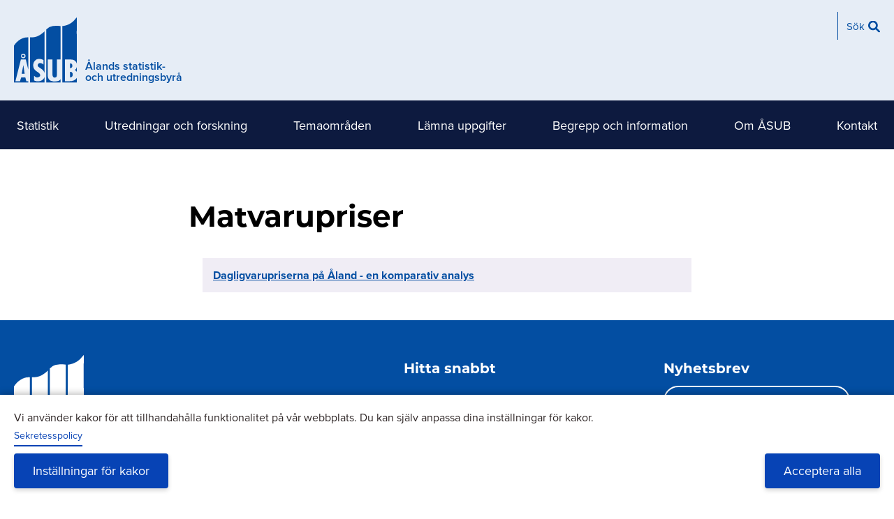

--- FILE ---
content_type: text/html; charset=UTF-8
request_url: https://www.asub.ax/sv/o-taggar/matvarupriser
body_size: 81482
content:
<!DOCTYPE html>
<html lang="sv" dir="ltr" prefix="og: https://ogp.me/ns#">
  <head>
    <meta charset="utf-8" />
<noscript><style>form.antibot * :not(.antibot-message) { display: none !important; }</style>
</noscript><script type="text/plain" id="cookies_matomo" data-cookieconsent="matomo">var _paq = _paq || [];(function(){var u=(("https:" == document.location.protocol) ? "https://matomo.vibb.ax/" : "https://matomo.vibb.ax/");_paq.push(["setSiteId", "63"]);_paq.push(["setTrackerUrl", u+"matomo.php"]);_paq.push(["setDoNotTrack", 1]);if (!window.matomo_search_results_active) {_paq.push(["trackPageView"]);}_paq.push(["setIgnoreClasses", ["no-tracking","colorbox"]]);_paq.push(["enableLinkTracking"]);var d=document,g=d.createElement("script"),s=d.getElementsByTagName("script")[0];g.type="text/javascript";g.defer=true;g.async=true;g.src=u+"matomo.js";s.parentNode.insertBefore(g,s);})();</script>
<link rel="canonical" href="https://www.asub.ax/sv/o-taggar/matvarupriser" />
<meta property="og:site_name" content="Ålands statistik- och utredningsbyrå" />
<meta property="og:url" content="https://www.asub.ax/sv/o-taggar/matvarupriser" />
<meta property="og:title" content="Matvarupriser" />
<meta property="og:description" content="" />
<meta name="Generator" content="Drupal 9 (https://www.drupal.org)" />
<meta name="MobileOptimized" content="width" />
<meta name="HandheldFriendly" content="true" />
<meta name="viewport" content="width=device-width, initial-scale=1.0" />
<link rel="icon" href="/themes/custom/strax_classy/favicon.ico" type="image/vnd.microsoft.icon" />
<link rel="alternate" hreflang="sv" href="https://www.asub.ax/sv/o-taggar/matvarupriser" />

    <title>Matvarupriser | Ålands statistik- och utredningsbyrå</title>
    <link rel="stylesheet" media="all" href="/core/themes/stable/css/system/components/ajax-progress.module.css?t44erq" />
<link rel="stylesheet" media="all" href="/core/themes/stable/css/system/components/align.module.css?t44erq" />
<link rel="stylesheet" media="all" href="/core/themes/stable/css/system/components/autocomplete-loading.module.css?t44erq" />
<link rel="stylesheet" media="all" href="/core/themes/stable/css/system/components/fieldgroup.module.css?t44erq" />
<link rel="stylesheet" media="all" href="/core/themes/stable/css/system/components/container-inline.module.css?t44erq" />
<link rel="stylesheet" media="all" href="/core/themes/stable/css/system/components/clearfix.module.css?t44erq" />
<link rel="stylesheet" media="all" href="/core/themes/stable/css/system/components/details.module.css?t44erq" />
<link rel="stylesheet" media="all" href="/core/themes/stable/css/system/components/hidden.module.css?t44erq" />
<link rel="stylesheet" media="all" href="/core/themes/stable/css/system/components/item-list.module.css?t44erq" />
<link rel="stylesheet" media="all" href="/core/themes/stable/css/system/components/js.module.css?t44erq" />
<link rel="stylesheet" media="all" href="/core/themes/stable/css/system/components/nowrap.module.css?t44erq" />
<link rel="stylesheet" media="all" href="/core/themes/stable/css/system/components/position-container.module.css?t44erq" />
<link rel="stylesheet" media="all" href="/core/themes/stable/css/system/components/progress.module.css?t44erq" />
<link rel="stylesheet" media="all" href="/core/themes/stable/css/system/components/reset-appearance.module.css?t44erq" />
<link rel="stylesheet" media="all" href="/core/themes/stable/css/system/components/resize.module.css?t44erq" />
<link rel="stylesheet" media="all" href="/core/themes/stable/css/system/components/sticky-header.module.css?t44erq" />
<link rel="stylesheet" media="all" href="/core/themes/stable/css/system/components/system-status-counter.css?t44erq" />
<link rel="stylesheet" media="all" href="/core/themes/stable/css/system/components/system-status-report-counters.css?t44erq" />
<link rel="stylesheet" media="all" href="/core/themes/stable/css/system/components/system-status-report-general-info.css?t44erq" />
<link rel="stylesheet" media="all" href="/core/themes/stable/css/system/components/tabledrag.module.css?t44erq" />
<link rel="stylesheet" media="all" href="/core/themes/stable/css/system/components/tablesort.module.css?t44erq" />
<link rel="stylesheet" media="all" href="/core/themes/stable/css/system/components/tree-child.module.css?t44erq" />
<link rel="stylesheet" media="all" href="/libraries/cookiesjsr/dist/cookiesjsr.min.css?t44erq" />
<link rel="stylesheet" media="all" href="/libraries/wai-aria-patterns-and-widgets/dist/accordion/css/accordion.min.css?t44erq" />
<link rel="stylesheet" media="all" href="/modules/contrib/ckeditor_accordion/css/ckeditor-accessible-accordion.css?t44erq" />
<link rel="stylesheet" media="all" href="/modules/contrib/better_exposed_filters/css/better_exposed_filters.css?t44erq" />
<link rel="stylesheet" media="all" href="/core/themes/stable/css/core/assets/vendor/normalize-css/normalize.css?t44erq" />
<link rel="stylesheet" media="all" href="/core/themes/stable/css/core/normalize-fixes.css?t44erq" />
<link rel="stylesheet" media="all" href="/core/themes/classy/css/components/action-links.css?t44erq" />
<link rel="stylesheet" media="all" href="/core/themes/classy/css/components/breadcrumb.css?t44erq" />
<link rel="stylesheet" media="all" href="/core/themes/classy/css/components/button.css?t44erq" />
<link rel="stylesheet" media="all" href="/core/themes/classy/css/components/collapse-processed.css?t44erq" />
<link rel="stylesheet" media="all" href="/core/themes/classy/css/components/container-inline.css?t44erq" />
<link rel="stylesheet" media="all" href="/core/themes/classy/css/components/details.css?t44erq" />
<link rel="stylesheet" media="all" href="/core/themes/classy/css/components/exposed-filters.css?t44erq" />
<link rel="stylesheet" media="all" href="/core/themes/classy/css/components/field.css?t44erq" />
<link rel="stylesheet" media="all" href="/core/themes/classy/css/components/form.css?t44erq" />
<link rel="stylesheet" media="all" href="/core/themes/classy/css/components/icons.css?t44erq" />
<link rel="stylesheet" media="all" href="/core/themes/classy/css/components/inline-form.css?t44erq" />
<link rel="stylesheet" media="all" href="/core/themes/classy/css/components/item-list.css?t44erq" />
<link rel="stylesheet" media="all" href="/core/themes/classy/css/components/link.css?t44erq" />
<link rel="stylesheet" media="all" href="/core/themes/classy/css/components/links.css?t44erq" />
<link rel="stylesheet" media="all" href="/core/themes/classy/css/components/menu.css?t44erq" />
<link rel="stylesheet" media="all" href="/core/themes/classy/css/components/more-link.css?t44erq" />
<link rel="stylesheet" media="all" href="/core/themes/classy/css/components/pager.css?t44erq" />
<link rel="stylesheet" media="all" href="/core/themes/classy/css/components/tabledrag.css?t44erq" />
<link rel="stylesheet" media="all" href="/core/themes/classy/css/components/tableselect.css?t44erq" />
<link rel="stylesheet" media="all" href="/core/themes/classy/css/components/tablesort.css?t44erq" />
<link rel="stylesheet" media="all" href="/core/themes/classy/css/components/tabs.css?t44erq" />
<link rel="stylesheet" media="all" href="/core/themes/classy/css/components/textarea.css?t44erq" />
<link rel="stylesheet" media="all" href="/core/themes/classy/css/components/ui-dialog.css?t44erq" />
<link rel="stylesheet" media="all" href="/core/themes/classy/css/components/messages.css?t44erq" />
<link rel="stylesheet" media="all" href="https://netdna.bootstrapcdn.com/font-awesome/4.0.3/css/font-awesome.css" />
<link rel="stylesheet" media="all" href="/themes/custom/strax_classy/assets/css/strax_classy.style.css?t44erq" />

    
    <link href="/libraries/hamburgers/dist/hamburgers.css" rel="stylesheet">
  </head>
  <body class="user-logged-out path-taxonomy lang-sv term-id-270">
        <a href="#main-content" class="visually-hidden focusable skip-link">
      Hoppa till huvudinnehåll
    </a>
    
      <div class="dialog-off-canvas-main-canvas" data-off-canvas-main-canvas>
    <div class="layout-container">

        <div class="tabs-wrapper region-wrapper"></div>
  
        <div class="search-wrapper region-wrapper" role="search">  <div class="region region-search">
    <div class="views-exposed-form bef-exposed-form block block-views block-views-exposed-filter-blocksearch-search-page" data-bef-auto-submit-full-form="" data-bef-auto-submit="" data-bef-auto-submit-delay="500" data-drupal-selector="views-exposed-form-search-search-page" id="block-search-global-form">
  
    
      <div class="block__content">
      <form action="/sv/search" method="get" id="views-exposed-form-search-search-page" accept-charset="UTF-8">
  <div class="form--inline clearfix">
  <div class="js-form-item form-item js-form-type-textfield form-type-textfield js-form-item-search form-item-search">
      <label for="edit-search">Sökord</label>
        <input placeholder="Skriv ett sökord. Ex: Konsumentprisindex" data-bef-auto-submit-exclude="" data-drupal-selector="edit-search" type="text" id="edit-search" name="search" value="" size="30" maxlength="128" class="form-text" />

        </div>
<div class="js-form-item form-item js-form-type-select form-type-select js-form-item-sort-bef-combine form-item-sort-bef-combine">
      <label for="edit-sort-bef-combine">Sortera enligt</label>
        <select data-drupal-selector="edit-sort-bef-combine" id="edit-sort-bef-combine" name="sort_bef_combine" class="form-select"><option value="created_DESC">Datum fallande</option><option value="relevance_DESC">Relevans fallande</option></select>
        </div>
<div data-drupal-selector="edit-actions" class="form-actions js-form-wrapper form-wrapper" id="edit-actions"><input data-bef-auto-submit-click="" data-drupal-selector="edit-submit-search" type="submit" id="edit-submit-search" value="Sök" class="button js-form-submit form-submit" />
</div>

</div>

</form>

    </div>
  </div>

  </div>
</div>
  
  <div class="layout-header">

        
              <header class="header-wrapper region-wrapper" role="banner">  <div class="region region-header">
    <div id="block-strax-classy-branding" class="block block-system block-system-branding-block">
  
    
        <a href="/sv" rel="home" class="site-front-link">
      <img src="/themes/custom/strax_classy/logo.svg" alt="Hem" class="site-logo" />
      <p class="site-name">Ålands statistik- och utredningsbyrå</p>
    </a>
  </div>
<div class="language-switcher-language-url block block-language block-language-blocklanguage-interface" id="block-lang-select" role="navigation">
  
    
      <div class="block__content">
      
    </div>
  </div>
<nav role="navigation" aria-labelledby="block-functionsmenu-menu" id="block-functionsmenu" class="block block-menu block-config-provider--menu-block block-plugin-id--">
  <div class="block__inner block-menu__inner">

    
    <h2 class="visually-hidden block__title block-menu__title" id="block-functionsmenu-menu"><span>Funktionsmeny</span></h2>
    <div class="block__content block-menu__content">
    <ul class="menu odd menu-level-1 menu-name--functionsmenu">      
                          
      
            <li class="menu-icon menu-icon-7 menu__item menu__item-title--sök" id="menu-name--functionsmenu__sk">

        <span class="menu__link--wrapper">
          <a href="" class="menu-icon menu-icon-7 menu__link">Sök</a>
        </span>

        
      </li></ul>
  

</div></div>
</nav>
<div id="block-menubutton" class="block block-block-content block-block-content767eb846-0ec7-4279-b72f-b63c11382545">
  
    
      <div class="block__content">
      
            <div class="clearfix text-formatted field field--name-body field--type-text-with-summary field--label-hidden field__item"><button aria-label="Knapp för huvudmeny" class="hamburger hamburger--elastic" type="button">
  <span class="hamburger-box">
    <span class="hamburger-inner"></span>
  </span>
</button></div>
      
    </div>
  </div>

  </div>
</header>
    
              <div class="navbar-wrapper region-wrapper" role="navigation">  <div class="region region-navbar">
    <nav role="navigation" aria-labelledby="block-main-menu-top-level-menu" id="block-main-menu-top-level" class="block block-menu block-config-provider--menu-block block-plugin-id--">
  <div class="block__inner block-menu__inner">

    
    <h2 class="visually-hidden block__title block-menu__title" id="block-main-menu-top-level-menu"><span>Huvudmeny (nivå 1)</span></h2>
    <div class="block__content block-menu__content">
    <ul class="menu odd menu-level-1 menu-name--main">      
                          
      
            <li class="menu-icon menu-icon-586 menu__item menu__item-title--statistik" id="menu-name--main__statistik">

        <span class="menu__link--wrapper">
          <a href="/sv/statistik" class="menu-icon menu-icon-586 menu__link" data-drupal-link-system-path="node/4451">Statistik</a>
        </span>

        
      </li>      
                          
      
            <li class="menu-icon menu-icon-372 menu__item menu__item-title--utredningar-och-forskning" id="menu-name--main__utredningar-och-forskning">

        <span class="menu__link--wrapper">
          <a href="/sv/utredningar-och-forskning" class="menu-icon menu-icon-372 menu__link" data-drupal-link-system-path="node/3">Utredningar och forskning</a>
        </span>

        
      </li>      
                          
      
            <li class="menu-icon menu-icon-637 menu__item menu__item--collapsed menu__item-title--temaområden" id="menu-name--main__temaomrden">

        <span class="menu__link--wrapper">
          <a href="/sv/temaomraden" class="menu-icon menu-icon-637 menu__link" data-drupal-link-system-path="node/3010">Temaområden</a>
        </span>

        
      </li>      
                          
      
            <li class="menu-icon menu-icon-374 menu__item menu__item--collapsed menu__item-title--lämna-uppgifter" id="menu-name--main__lmna-uppgifter">

        <span class="menu__link--wrapper">
          <a href="/sv/lamna-uppgifter" class="menu-icon menu-icon-374 menu__link" data-drupal-link-system-path="node/5">Lämna uppgifter</a>
        </span>

        
      </li>      
                          
      
            <li class="menu-icon menu-icon-3761 menu__item menu__item--collapsed menu__item-title--begrepp-och-information" id="menu-name--main__begrepp-och-information">

        <span class="menu__link--wrapper">
          <a href="/sv/begrepp-och-information" class="menu-icon menu-icon-3761 menu__link" data-drupal-link-system-path="node/20171">Begrepp och information</a>
        </span>

        
      </li>      
                          
      
            <li class="menu-icon menu-icon-375 menu__item menu__item--collapsed menu__item-title--om-åsub" id="menu-name--main__om-sub">

        <span class="menu__link--wrapper">
          <a href="/sv/om-asub" class="menu-icon menu-icon-375 menu__link" data-drupal-link-system-path="node/6">Om ÅSUB</a>
        </span>

        
      </li>      
                          
      
            <li class="menu-icon menu-icon-3688 menu__item menu__item--collapsed menu__item-title--kontakt" id="menu-name--main__kontakt">

        <span class="menu__link--wrapper">
          <a href="/sv/kontakt" class="menu-icon menu-icon-3688 menu__link" data-drupal-link-system-path="node/7">Kontakt</a>
        </span>

        
      </li></ul>
  

</div></div>
</nav>
<nav role="navigation" aria-labelledby="block-shortcut-menu-mobile-menu" id="block-shortcut-menu-mobile" class="block block-menu block-config-provider--menu-block block-plugin-id--">
  <div class="block__inner block-menu__inner">

    
    <h2 class="visually-hidden block__title block-menu__title" id="block-shortcut-menu-mobile-menu"><span>Genvägar (mobile)</span></h2>
    <div class="block__content block-menu__content">
    <ul class="menu odd menu-level-1 menu-name--shortcutmenu">      
                          
      
            <li class="menu-icon menu-icon-15 menu__item menu__item-title--databaser" id="menu-name--shortcutmenu__databaser">

        <span class="menu__link--wrapper">
                    
          <a href="/sv/databaser" class="menu-icon menu-icon-15 menu__link" data-drupal-link-system-path="node/37"><span class="menu__link--inner">Databaser</span></a>
        </span>

        
      </li>      
                          
      
            <li class="menu-icon menu-icon-16 menu__item menu__item-title--vanliga-frågor-om-åland" id="menu-name--shortcutmenu__vanliga-frgor-om-land">

        <span class="menu__link--wrapper">
                    
          <a href="/sv/vanliga-fragor-om-aland" class="menu-icon menu-icon-16 menu__link" data-drupal-link-system-path="node/16563"><span class="menu__link--inner">Vanliga frågor om Åland</span></a>
        </span>

        
      </li>      
                          
      
            <li class="menu-icon menu-icon-17 menu__item menu__item-title--hitta-fakta-a-ö" id="menu-name--shortcutmenu__hitta-fakta-a-">

        <span class="menu__link--wrapper">
                    
          <a href="/sv/innehall-o" class="menu-icon menu-icon-17 menu__link" data-drupal-link-system-path="node/13925"><span class="menu__link--inner">Hitta fakta A-Ö</span></a>
        </span>

        
      </li></ul>
  

</div></div>
</nav>

  </div>
</div>
    
              <div class="navbar-mobile-wrapper region-wrapper" role="navigation">  <div class="region region-navbar-mobile">
    <div id="block-main-menu-mobile" class="block block-menu-block block-menu-blockmain">
  
    
      <div class="block__content">
      
    <ul class="menu odd menu-level-1 menu-name--main">      
                          
      
            <li class="menu-icon menu-icon-586 menu__item menu__item-title--statistik" id="menu-name--main__statistik">

        <span class="menu__link--wrapper">
          <a href="/sv/statistik" class="menu-icon menu-icon-586 menu__link" data-drupal-link-system-path="node/4451">Statistik</a>
        </span>

        
      </li>      
                          
      
            <li class="menu-icon menu-icon-372 menu__item menu__item-title--utredningar-och-forskning" id="menu-name--main__utredningar-och-forskning">

        <span class="menu__link--wrapper">
          <a href="/sv/utredningar-och-forskning" class="menu-icon menu-icon-372 menu__link" data-drupal-link-system-path="node/3">Utredningar och forskning</a>
        </span>

        
      </li>                    
                          
      
            <li class="menu-icon menu-icon-637 menu__item is-parent menu__item--expanded menu__item-title--temaområden" id="menu-name--main__temaomrden">

        <span class="menu__link--wrapper is-parent__wrapper">
          <a href="/sv/temaomraden" class="menu-icon menu-icon-637 menu__link" data-drupal-link-system-path="node/3010">Temaområden</a>
        </span>

                  
    <ul      class="menu is-child even menu-level-2">                    
                          
      
            <li class="menu-icon menu-icon-638 menu__item is-parent menu__item--expanded menu__item-title--framtidsscenarier-prognoser-och-utbildningsbehov" id="menu-name--main__framtidsscenarier-prognoser-och-utbildningsbehov">

        <span class="menu__link--wrapper is-parent__wrapper">
          <a href="/sv/temaomraden/framtidsscenarier-prognoser-och-utbildningsbehov" class="menu-icon menu-icon-638 menu__link" data-drupal-link-system-path="node/61">Framtidsscenarier, prognoser och utbildningsbehov</a>
        </span>

                  
    <ul      class="menu is-child odd menu-level-3">      
                          
      
            <li class="menu-icon menu-icon-1484 menu__item menu__item-title--arbetsmarknadsbarometern" id="menu-name--main__arbetsmarknadsbarometern">

        <span class="menu__link--wrapper">
          <a href="/sv/temaomraden/framtidsscenarier-prognoser-och-utbildningsbehov/arbetsmarknadsbarometern" class="menu-icon menu-icon-1484 menu__link" data-drupal-link-system-path="node/16336">Arbetsmarknadsbarometern</a>
        </span>

        
      </li>      
                          
      
            <li class="menu-icon menu-icon-1483 menu__item menu__item-title--befolknings--och-elevunderlagsprognoser" id="menu-name--main__befolknings-och-elevunderlagsprognoser">

        <span class="menu__link--wrapper">
          <a href="/sv/temaomraden/framtidsscenarier-prognoser-och-utbildningsbehov/befolknings-och-elevunderlagsprognoser" class="menu-icon menu-icon-1483 menu__link" data-drupal-link-system-path="node/16335">Befolknings- och elevunderlagsprognoser</a>
        </span>

        
      </li>      
                          
      
            <li class="menu-icon menu-icon-1485 menu__item menu__item-title--den-framtida-arbetsmarknaden-och-utbildningsbehovet" id="menu-name--main__den-framtida-arbetsmarknaden-och-utbildningsbehovet">

        <span class="menu__link--wrapper">
          <a href="/sv/temaomraden/framtidsscenarier-prognoser-och-utbildningsbehov/framtida-arbetsmarknaden-och-utbildningsbehovet" class="menu-icon menu-icon-1485 menu__link" data-drupal-link-system-path="node/16339">Den framtida arbetsmarknaden och utbildningsbehovet</a>
        </span>

        
      </li>      
                          
      
            <li class="menu-icon menu-icon-1486 menu__item menu__item-title--ekonomiska-framtidsscenarier" id="menu-name--main__ekonomiska-framtidsscenarier">

        <span class="menu__link--wrapper">
          <a href="/sv/temaomraden/framtidsscenarier-prognoser-och-utbildningsbehov/ekonomiska-framtidsscenarier" class="menu-icon menu-icon-1486 menu__link" data-drupal-link-system-path="node/16340">Ekonomiska framtidsscenarier</a>
        </span>

        
      </li></ul>
  
        
      </li>      
                          
      
            <li class="menu-icon menu-icon-1006 menu__item menu__item-title--inkomstfördelning-och-välfärd" id="menu-name--main__inkomstfrdelning-och-vlfrd">

        <span class="menu__link--wrapper">
          <a href="/sv/temaomraden/inkomstfordelning-och-valfard" class="menu-icon menu-icon-1006 menu__link" data-drupal-link-system-path="node/13799">Inkomstfördelning och välfärd</a>
        </span>

        
      </li>                    
                          
      
            <li class="menu-icon menu-icon-446 menu__item is-parent menu__item--expanded menu__item-title--hållbar-utveckling" id="menu-name--main__hllbar-utveckling">

        <span class="menu__link--wrapper is-parent__wrapper">
          <a href="/sv/temaomraden/hallbar-utveckling" class="menu-icon menu-icon-446 menu__link" data-drupal-link-system-path="node/62">Hållbar utveckling</a>
        </span>

                  
    <ul      class="menu is-child odd menu-level-3">      
                          
      
            <li class="menu-icon menu-icon-1010 menu__item menu__item-title--ekologisk-hållbarhet" id="menu-name--main__ekologisk-hllbarhet">

        <span class="menu__link--wrapper">
          <a href="/sv/temaomraden/hallbar-utveckling/ekologisk-hallbarhet" class="menu-icon menu-icon-1010 menu__link" data-drupal-link-system-path="node/90">Ekologisk hållbarhet</a>
        </span>

        
      </li>      
                          
      
            <li class="menu-icon menu-icon-1011 menu__item menu__item-title--social-hållbarhet" id="menu-name--main__social-hllbarhet">

        <span class="menu__link--wrapper">
          <a href="/sv/temaomraden/hallbar-utveckling/social-hallbarhet" class="menu-icon menu-icon-1011 menu__link" data-drupal-link-system-path="node/92">Social hållbarhet</a>
        </span>

        
      </li>      
                          
      
            <li class="menu-icon menu-icon-1012 menu__item menu__item-title--ekonomisk-hållbarhet" id="menu-name--main__ekonomisk-hllbarhet">

        <span class="menu__link--wrapper">
          <a href="/sv/temaomraden/hallbar-utveckling/ekonomisk-hallbarhet" class="menu-icon menu-icon-1012 menu__link" data-drupal-link-system-path="node/93">Ekonomisk hållbarhet</a>
        </span>

        
      </li>      
                          
      
            <li class="menu-icon menu-icon-3069 menu__item menu__item-title--fn-indikatorer-för-hållbar-utveckling" id="menu-name--main__fn-indikatorer-fr-hllbar-utveckling">

        <span class="menu__link--wrapper">
          <a href="/sv/temaomraden/hallbar-utveckling/fn-indikatorer-hallbar-utveckling" class="menu-icon menu-icon-3069 menu__link" data-drupal-link-system-path="node/17805">FN-indikatorer för hållbar utveckling</a>
        </span>

        
      </li></ul>
  
        
      </li>                    
                          
      
            <li class="menu-icon menu-icon-3647 menu__item is-parent menu__item--expanded menu__item-title--jämställdhet" id="menu-name--main__jmstlldhet">

        <span class="menu__link--wrapper is-parent__wrapper">
          <a href="/sv/temaomraden/jamstalldhet" class="menu-icon menu-icon-3647 menu__link" data-drupal-link-system-path="node/19148">Jämställdhet</a>
        </span>

                  
    <ul      class="menu is-child odd menu-level-3">      
                          
      
            <li class="menu-icon menu-icon-3650 menu__item menu__item-title--delaktighet-och-inflytande" id="menu-name--main__delaktighet-och-inflytande">

        <span class="menu__link--wrapper">
          <a href="/sv/temaomraden/jamstalldhet/delaktighet-och-inflytande" class="menu-icon menu-icon-3650 menu__link" data-drupal-link-system-path="node/19151">Delaktighet och inflytande</a>
        </span>

        
      </li>      
                          
      
            <li class="menu-icon menu-icon-3653 menu__item menu__item-title--ekonomisk-jämställdhet" id="menu-name--main__ekonomisk-jmstlldhet">

        <span class="menu__link--wrapper">
          <a href="/sv/temaomraden/jamstalldhet/ekonomisk-jamstalldhet" class="menu-icon menu-icon-3653 menu__link" data-drupal-link-system-path="node/19154">Ekonomisk jämställdhet</a>
        </span>

        
      </li>      
                          
      
            <li class="menu-icon menu-icon-3668 menu__item menu__item-title--jämställd-utbildning" id="menu-name--main__jmstlld-utbildning">

        <span class="menu__link--wrapper">
          <a href="/sv/temaomraden/jamstalldhet/jamstalld-utbildning" class="menu-icon menu-icon-3668 menu__link" data-drupal-link-system-path="node/19169">Jämställd utbildning</a>
        </span>

        
      </li>      
                          
      
            <li class="menu-icon menu-icon-3659 menu__item menu__item-title--socialvård-hem--och-omsorgsarbete" id="menu-name--main__socialvrd-hem-och-omsorgsarbete">

        <span class="menu__link--wrapper">
          <a href="/sv/temaomraden/jamstalldhet/socialvard-hem-och-omsorgsarbete" class="menu-icon menu-icon-3659 menu__link" data-drupal-link-system-path="node/19160">Socialvård, hem- och omsorgsarbete</a>
        </span>

        
      </li>      
                          
      
            <li class="menu-icon menu-icon-3662 menu__item menu__item-title--hälsa" id="menu-name--main__hlsa">

        <span class="menu__link--wrapper">
          <a href="/sv/temaomraden/jamstalldhet/halsa" class="menu-icon menu-icon-3662 menu__link" data-drupal-link-system-path="node/19163">Hälsa</a>
        </span>

        
      </li>      
                          
      
            <li class="menu-icon menu-icon-3665 menu__item menu__item-title--brott-våld-diskriminering" id="menu-name--main__brott-vld-diskriminering">

        <span class="menu__link--wrapper">
          <a href="/sv/temaomraden/jamstalldhet/brott-vald-diskriminering" class="menu-icon menu-icon-3665 menu__link" data-drupal-link-system-path="node/19166">Brott, våld, diskriminering</a>
        </span>

        
      </li></ul>
  
        
      </li>      
                          
      
            <li class="menu-icon menu-icon-1008 menu__item menu__item-title--demokrati-och-delaktighet" id="menu-name--main__demokrati-och-delaktighet">

        <span class="menu__link--wrapper">
          <a href="/sv/temaomraden/demokrati-och-delaktighet" class="menu-icon menu-icon-1008 menu__link" data-drupal-link-system-path="node/13800">Demokrati och delaktighet</a>
        </span>

        
      </li>      
                          
      
            <li class="menu-icon menu-icon-1009 menu__item menu__item-title--åland-i-världen" id="menu-name--main__land-i-vrlden">

        <span class="menu__link--wrapper">
          <a href="/sv/temaomraden/aland-varlden" class="menu-icon menu-icon-1009 menu__link" data-drupal-link-system-path="node/13801">Åland i världen</a>
        </span>

        
      </li></ul>
  
        
      </li>                    
                          
      
            <li class="menu-icon menu-icon-374 menu__item is-parent menu__item--expanded menu__item-title--lämna-uppgifter" id="menu-name--main__lmna-uppgifter">

        <span class="menu__link--wrapper is-parent__wrapper">
          <a href="/sv/lamna-uppgifter" class="menu-icon menu-icon-374 menu__link" data-drupal-link-system-path="node/5">Lämna uppgifter</a>
        </span>

                  
    <ul      class="menu is-child even menu-level-2">      
                          
      
            <li class="menu-icon menu-icon-522 menu__item menu__item-title--inkvarteringsstatistik" id="menu-name--main__inkvarteringsstatistik">

        <span class="menu__link--wrapper">
          <a href="/sv/lamna-uppgifter/inkvarteringsstatistik" class="menu-icon menu-icon-522 menu__link" data-drupal-link-system-path="node/57">Inkvarteringsstatistik</a>
        </span>

        
      </li>      
                          
      
            <li class="menu-icon menu-icon-523 menu__item menu__item-title--kommunal-statistik" id="menu-name--main__kommunal-statistik">

        <span class="menu__link--wrapper">
          <a href="/sv/lamna-uppgifter/kommunal-statistik" class="menu-icon menu-icon-523 menu__link" data-drupal-link-system-path="node/58">Kommunal statistik</a>
        </span>

        
      </li>      
                          
      
            <li class="menu-icon menu-icon-524 menu__item menu__item-title--lönestatistik" id="menu-name--main__lnestatistik">

        <span class="menu__link--wrapper">
          <a href="/sv/lamna-uppgifter/lonestatistik" class="menu-icon menu-icon-524 menu__link" data-drupal-link-system-path="node/59">Lönestatistik</a>
        </span>

        
      </li>      
                          
      
            <li class="menu-icon menu-icon-525 menu__item menu__item-title--miljö-och-avfall" id="menu-name--main__milj-och-avfall">

        <span class="menu__link--wrapper">
          <a href="/sv/lamna-uppgifter/miljo-och-avfall" title="Här hittar du blanketter och anvisningar för aktuella insamlingar inom området Miljö och avfall" class="menu-icon menu-icon-525 menu__link" data-drupal-link-system-path="node/60">Miljö och avfall</a>
        </span>

        
      </li></ul>
  
        
      </li>                    
                          
      
            <li class="menu-icon menu-icon-3761 menu__item is-parent menu__item--expanded menu__item-title--begrepp-och-information" id="menu-name--main__begrepp-och-information">

        <span class="menu__link--wrapper is-parent__wrapper">
          <a href="/sv/begrepp-och-information" class="menu-icon menu-icon-3761 menu__link" data-drupal-link-system-path="node/20171">Begrepp och information</a>
        </span>

                  
    <ul      class="menu is-child even menu-level-2">      
                          
      
            <li class="menu-icon menu-icon-3764 menu__item menu__item-title--statistikbingo" id="menu-name--main__statistikbingo">

        <span class="menu__link--wrapper">
          <a href="/sv/begrepp-och-information/statistikbingo" class="menu-icon menu-icon-3764 menu__link" data-drupal-link-system-path="node/19103">Statistikbingo</a>
        </span>

        
      </li>      
                          
      
            <li class="menu-icon menu-icon-3770 menu__item menu__item-title--ord-och-begrepp" id="menu-name--main__ord-och-begrepp">

        <span class="menu__link--wrapper">
          <a href="/sv/begrepp-och-information/ord-och-begrepp" class="menu-icon menu-icon-3770 menu__link" data-drupal-link-system-path="node/19898">Ord och begrepp</a>
        </span>

        
      </li>      
                          
      
            <li class="menu-icon menu-icon-3767 menu__item menu__item-title--informationsmaterial" id="menu-name--main__informationsmaterial">

        <span class="menu__link--wrapper">
          <a href="/sv/begrepp-och-information/informationsmaterial" class="menu-icon menu-icon-3767 menu__link" data-drupal-link-system-path="node/20174">Informationsmaterial</a>
        </span>

        
      </li>      
                          
      
            <li class="menu-icon menu-icon-3773 menu__item menu__item-title--allmänna-statistikpublikationer" id="menu-name--main__allmnna-statistikpublikationer">

        <span class="menu__link--wrapper">
          <a href="/sv/begrepp-och-information/allmanna-statistikpublikationer" class="menu-icon menu-icon-3773 menu__link" data-drupal-link-system-path="node/20183">Allmänna statistikpublikationer</a>
        </span>

        
      </li></ul>
  
        
      </li>                    
                          
      
            <li class="menu-icon menu-icon-375 menu__item is-parent menu__item--expanded menu__item-title--om-åsub" id="menu-name--main__om-sub">

        <span class="menu__link--wrapper is-parent__wrapper">
          <a href="/sv/om-asub" class="menu-icon menu-icon-375 menu__link" data-drupal-link-system-path="node/6">Om ÅSUB</a>
        </span>

                  
    <ul      class="menu is-child even menu-level-2">                    
                          
      
            <li class="menu-icon menu-icon-3092 menu__item is-parent menu__item--expanded menu__item-title--verksamhet" id="menu-name--main__verksamhet">

        <span class="menu__link--wrapper is-parent__wrapper">
          <a href="/sv/om-asub/verksamhet" class="menu-icon menu-icon-3092 menu__link" data-drupal-link-system-path="node/32">Verksamhet</a>
        </span>

                  
    <ul      class="menu is-child odd menu-level-3">      
                          
      
            <li class="menu-icon menu-icon-3780 menu__item menu__item-title--äldre-verksamhetsberättelser" id="menu-name--main__ldre-verksamhetsberttelser">

        <span class="menu__link--wrapper">
          <a href="/sv/om-asub/verksamhet/aldre-verksamhetsberattelser" class="menu-icon menu-icon-3780 menu__link" data-drupal-link-system-path="node/20652">Äldre verksamhetsberättelser</a>
        </span>

        
      </li>      
                          
      
            <li class="menu-icon menu-icon-3783 menu__item menu__item-title--äldre-verksamhetsplaner" id="menu-name--main__ldre-verksamhetsplaner">

        <span class="menu__link--wrapper">
          <a href="/sv/om-asub/verksamhet/aldre-verksamhetsplaner" class="menu-icon menu-icon-3783 menu__link" data-drupal-link-system-path="node/20655">Äldre verksamhetsplaner</a>
        </span>

        
      </li></ul>
  
        
      </li>      
                          
      
            <li class="menu-icon menu-icon-919 menu__item menu__item-title--personal" id="menu-name--main__personal">

        <span class="menu__link--wrapper">
          <a href="/sv/om-asub/personal" class="menu-icon menu-icon-919 menu__link" data-drupal-link-system-path="node/6309">Personal</a>
        </span>

        
      </li>                    
                          
      
            <li class="menu-icon menu-icon-1301 menu__item is-parent menu__item--expanded menu__item-title--direktion" id="menu-name--main__direktion">

        <span class="menu__link--wrapper is-parent__wrapper">
          <a href="/sv/om-asub/direktionen" class="menu-icon menu-icon-1301 menu__link" data-drupal-link-system-path="node/34">Direktion</a>
        </span>

                  
    <ul      class="menu is-child odd menu-level-3">                    
                          
      
            <li class="menu-icon menu-icon-1614 menu__item is-parent menu__item--expanded menu__item-title--direktionsprotokoll" id="menu-name--main__direktionsprotokoll">

        <span class="menu__link--wrapper is-parent__wrapper">
          <a href="/sv/om-asub/direktion/direktionsprotokoll" class="menu-icon menu-icon-1614 menu__link" data-drupal-link-system-path="node/16447">Direktionsprotokoll</a>
        </span>

                  
    <ul      class="menu is-child even menu-level-4">      
                          
      
            <li class="menu-icon menu-icon-3809 menu__item menu__item-title--_025" id="menu-name--main__2025">

        <span class="menu__link--wrapper">
          <a href="/sv/om-asub/direktion/direktionsprotokoll/2025" class="menu-icon menu-icon-3809 menu__link" data-drupal-link-system-path="node/21320">2025</a>
        </span>

        
      </li>      
                          
      
            <li class="menu-icon menu-icon-3786 menu__item menu__item-title--_024" id="menu-name--main__2024">

        <span class="menu__link--wrapper">
          <a href="/sv/om-asub/direktion/direktionsprotokoll/2024" class="menu-icon menu-icon-3786 menu__link" data-drupal-link-system-path="node/20688">2024</a>
        </span>

        
      </li>      
                          
      
            <li class="menu-icon menu-icon-3759 menu__item menu__item-title--_023" id="menu-name--main__2023">

        <span class="menu__link--wrapper">
          <a href="/sv/om-asub/direktion/direktionsprotokoll/2023" class="menu-icon menu-icon-3759 menu__link" data-drupal-link-system-path="node/19872">2023</a>
        </span>

        
      </li>      
                          
      
            <li class="menu-icon menu-icon-3676 menu__item menu__item-title--_022" id="menu-name--main__2022">

        <span class="menu__link--wrapper">
          <a href="/sv/om-asub/direktion/direktionsprotokoll/2022" class="menu-icon menu-icon-3676 menu__link" data-drupal-link-system-path="node/19273">2022</a>
        </span>

        
      </li>      
                          
      
            <li class="menu-icon menu-icon-3618 menu__item menu__item-title--_021" id="menu-name--main__2021">

        <span class="menu__link--wrapper">
          <a href="/sv/om-asub/direktion/direktionsprotokoll/2021" class="menu-icon menu-icon-3618 menu__link" data-drupal-link-system-path="node/18756">2021</a>
        </span>

        
      </li>      
                          
      
            <li class="menu-icon menu-icon-3090 menu__item menu__item-title--_020" id="menu-name--main__2020">

        <span class="menu__link--wrapper">
          <a href="/sv/om-asub/direktion/direktionsprotokoll/2020" class="menu-icon menu-icon-3090 menu__link" data-drupal-link-system-path="node/18177">2020</a>
        </span>

        
      </li>      
                          
      
            <li class="menu-icon menu-icon-3057 menu__item menu__item-title--_019" id="menu-name--main__2019">

        <span class="menu__link--wrapper">
          <a href="/sv/om-asub/direktion/direktionsprotokoll/2019" class="menu-icon menu-icon-3057 menu__link" data-drupal-link-system-path="node/17309">2019</a>
        </span>

        
      </li>      
                          
      
            <li class="menu-icon menu-icon-1625 menu__item menu__item-title--_018" id="menu-name--main__2018">

        <span class="menu__link--wrapper">
          <a href="/sv/om-asub/direktion/direktionsprotokoll/2018" class="menu-icon menu-icon-1625 menu__link" data-drupal-link-system-path="node/16556">2018</a>
        </span>

        
      </li>      
                          
      
            <li class="menu-icon menu-icon-1615 menu__item menu__item-title--_017" id="menu-name--main__2017">

        <span class="menu__link--wrapper">
          <a href="/sv/om-asub/direktion/direktionsprotokoll/2017" class="menu-icon menu-icon-1615 menu__link" data-drupal-link-system-path="node/16448">2017</a>
        </span>

        
      </li></ul>
  
        
      </li></ul>
  
        
      </li>      
                          
      
            <li class="menu-icon menu-icon-502 menu__item menu__item-title--lagar-och-riktlinjer" id="menu-name--main__lagar-och-riktlinjer">

        <span class="menu__link--wrapper">
          <a href="/sv/om-asub/lagar-och-riktlinjer" class="menu-icon menu-icon-502 menu__link" data-drupal-link-system-path="node/35">Lagar och riktlinjer</a>
        </span>

        
      </li>      
                          
      
            <li class="menu-icon menu-icon-2519 menu__item menu__item-title--dataskydd-och-behandling-av-personuppgifter" id="menu-name--main__dataskydd-och-behandling-av-personuppgifter">

        <span class="menu__link--wrapper">
          <a href="/sv/om-asub/dataskydd-och-behandling-personuppgifter-personuppgiftspolicy" class="menu-icon menu-icon-2519 menu__link" data-drupal-link-system-path="node/16766">Dataskydd och behandling av personuppgifter</a>
        </span>

        
      </li>                    
                          
      
            <li class="menu-icon menu-icon-3838 menu__item is-parent menu__item--expanded menu__item-title--om-asubax" id="menu-name--main__om-asubax">

        <span class="menu__link--wrapper is-parent__wrapper">
          <a href="/sv/om-asub/om-asubax" class="menu-icon menu-icon-3838 menu__link" data-drupal-link-system-path="node/21457">Om asub.ax</a>
        </span>

                  
    <ul      class="menu is-child odd menu-level-3">      
                          
      
            <li class="menu-icon menu-icon-3841 menu__item menu__item-title--användarvillkor" id="menu-name--main__anvndarvillkor">

        <span class="menu__link--wrapper">
          <a href="/sv/om-asub/om-asubax/anvandarvillkor" class="menu-icon menu-icon-3841 menu__link" data-drupal-link-system-path="node/21460">Användarvillkor</a>
        </span>

        
      </li>      
                          
      
            <li class="menu-icon menu-icon-2517 menu__item menu__item-title--integritetspolicy" id="menu-name--main__integritetspolicy">

        <span class="menu__link--wrapper">
          <a href="/sv/om-asub/integritetspolicy" class="menu-icon menu-icon-2517 menu__link" data-drupal-link-system-path="node/16686">Integritetspolicy</a>
        </span>

        
      </li>      
                          
      
            <li class="menu-icon menu-icon-3641 menu__item menu__item-title--policy-för-användning-av-kakor" id="menu-name--main__policy-fr-anvndning-av-kakor">

        <span class="menu__link--wrapper">
          <a href="/sv/om-asub/dataskydd-och-behandling-personuppgifter/policy-anvandning-kakor" class="menu-icon menu-icon-3641 menu__link" data-drupal-link-system-path="node/19013">Policy för användning av kakor</a>
        </span>

        
      </li>      
                          
      
            <li class="menu-icon menu-icon-3673 menu__item menu__item-title--tillgänglighetsutlåtande" id="menu-name--main__tillgnglighetsutltande">

        <span class="menu__link--wrapper">
          <a href="/sv/om-asub/verksamhet/tillganglighetsutlatande" class="menu-icon menu-icon-3673 menu__link" data-drupal-link-system-path="node/18408">Tillgänglighetsutlåtande</a>
        </span>

        
      </li></ul>
  
        
      </li>                    
                          
      
            <li class="menu-icon menu-icon-503 menu__item is-parent menu__item--expanded menu__item-title--register-med-personuppgifter" id="menu-name--main__register-med-personuppgifter">

        <span class="menu__link--wrapper is-parent__wrapper">
          <a href="/sv/om-asub/register-behandling-personuppgifter" class="menu-icon menu-icon-503 menu__link" data-drupal-link-system-path="node/36">Register med personuppgifter</a>
        </span>

                  
    <ul      class="menu is-child odd menu-level-3">      
                          
      
            <li class="menu-icon menu-icon-529 menu__item menu__item-title--administrativa-adressregistret" id="menu-name--main__administrativa-adressregistret">

        <span class="menu__link--wrapper">
          <a href="/sv/om-asub/register-personuppgifter/administrativa-adressregistret" class="menu-icon menu-icon-529 menu__link" data-drupal-link-system-path="node/72">Administrativa adressregistret</a>
        </span>

        
      </li>      
                          
      
            <li class="menu-icon menu-icon-545 menu__item menu__item-title--aktielägenhetsöverlåtelseregistret" id="menu-name--main__aktielgenhetsverltelseregistret">

        <span class="menu__link--wrapper">
          <a href="/sv/om-asub/register-personuppgifter/aktielagenhetsoverlatelseregistret" class="menu-icon menu-icon-545 menu__link" data-drupal-link-system-path="node/95">Aktielägenhetsöverlåtelseregistret</a>
        </span>

        
      </li>      
                          
      
            <li class="menu-icon menu-icon-1617 menu__item menu__item-title--avfallsregistret" id="menu-name--main__avfallsregistret">

        <span class="menu__link--wrapper">
          <a href="/sv/om-asub/register-personuppgifter/avfallsregistret" class="menu-icon menu-icon-1617 menu__link" data-drupal-link-system-path="node/16502">Avfallsregistret</a>
        </span>

        
      </li>      
                          
      
            <li class="menu-icon menu-icon-1624 menu__item menu__item-title--barometerregistret" id="menu-name--main__barometerregistret">

        <span class="menu__link--wrapper">
          <a href="/sv/om-asub/register-personuppgifter/barometerregistret" title="Barometerregistret" class="menu-icon menu-icon-1624 menu__link" data-drupal-link-system-path="node/16536">Barometerregistret</a>
        </span>

        
      </li>      
                          
      
            <li class="menu-icon menu-icon-534 menu__item menu__item-title--befolkningsregistret" id="menu-name--main__befolkningsregistret">

        <span class="menu__link--wrapper">
          <a href="/sv/om-asub/register-personuppgifter/befolkningsregistret" class="menu-icon menu-icon-534 menu__link" data-drupal-link-system-path="node/77">Befolkningsregistret</a>
        </span>

        
      </li>      
                          
      
            <li class="menu-icon menu-icon-535 menu__item menu__item-title--befolkningsrörelseregistret" id="menu-name--main__befolkningsrrelseregistret">

        <span class="menu__link--wrapper">
          <a href="/sv/om-asub/register-personuppgifter/befolkningsrorelseregistret" class="menu-icon menu-icon-535 menu__link" data-drupal-link-system-path="node/78">Befolkningsrörelseregistret</a>
        </span>

        
      </li>      
                          
      
            <li class="menu-icon menu-icon-530 menu__item menu__item-title--företagsregistret" id="menu-name--main__fretagsregistret">

        <span class="menu__link--wrapper">
          <a href="/sv/om-asub/register-personuppgifter/foretagsregistret" class="menu-icon menu-icon-530 menu__link" data-drupal-link-system-path="node/73">Företagsregistret</a>
        </span>

        
      </li>      
                          
      
            <li class="menu-icon menu-icon-1620 menu__item menu__item-title--hembygdsrättsregistret" id="menu-name--main__hembygdsrttsregistret">

        <span class="menu__link--wrapper">
          <a href="/sv/om-asub/register-personuppgifter/hembygdsrattsregistret" class="menu-icon menu-icon-1620 menu__link" data-drupal-link-system-path="node/16516">Hembygdsrättsregistret</a>
        </span>

        
      </li>      
                          
      
            <li class="menu-icon menu-icon-1618 menu__item menu__item-title--hyresregistret" id="menu-name--main__hyresregistret">

        <span class="menu__link--wrapper">
          <a href="/sv/om-asub/register-personuppgifter/hyresregistret" class="menu-icon menu-icon-1618 menu__link" data-drupal-link-system-path="node/16501">Hyresregistret</a>
        </span>

        
      </li>      
                          
      
            <li class="menu-icon menu-icon-1621 menu__item menu__item-title--inkvarteringsanläggningsregistret" id="menu-name--main__inkvarteringsanlggningsregistret">

        <span class="menu__link--wrapper">
          <a href="/sv/om-asub/register-personuppgifter/inkvarteringsanlaggningsregistret" class="menu-icon menu-icon-1621 menu__link" data-drupal-link-system-path="node/16517">Inkvarteringsanläggningsregistret</a>
        </span>

        
      </li>      
                          
      
            <li class="menu-icon menu-icon-1622 menu__item menu__item-title--jordbruksproduktsregistret" id="menu-name--main__jordbruksproduktsregistret">

        <span class="menu__link--wrapper">
          <a href="/sv/om-asub/register-personuppgifter/jordbruksproduktsregistret" class="menu-icon menu-icon-1622 menu__link" data-drupal-link-system-path="node/16518">Jordbruksproduktsregistret</a>
        </span>

        
      </li>      
                          
      
            <li class="menu-icon menu-icon-533 menu__item menu__item-title--lärarregistret" id="menu-name--main__lrarregistret">

        <span class="menu__link--wrapper">
          <a href="/sv/om-asub/register-personuppgifter/lararregistret" class="menu-icon menu-icon-533 menu__link" data-drupal-link-system-path="node/76">Lärarregistret</a>
        </span>

        
      </li>      
                          
      
            <li class="menu-icon menu-icon-536 menu__item menu__item-title--löneregister" id="menu-name--main__lneregister">

        <span class="menu__link--wrapper">
          <a href="/sv/om-asub/register-personuppgifter/loneregister" class="menu-icon menu-icon-536 menu__link" data-drupal-link-system-path="node/79">Löneregister</a>
        </span>

        
      </li>      
                          
      
            <li class="menu-icon menu-icon-538 menu__item menu__item-title--mervärdesskatteregistret" id="menu-name--main__mervrdesskatteregistret">

        <span class="menu__link--wrapper">
          <a href="/sv/om-asub/register-personuppgifter/mervardesskatteregistret" class="menu-icon menu-icon-538 menu__link" data-drupal-link-system-path="node/81">Mervärdesskatteregistret</a>
        </span>

        
      </li>      
                          
      
            <li class="menu-icon menu-icon-537 menu__item menu__item-title--påbyggda-företagsregistret" id="menu-name--main__pbyggda-fretagsregistret">

        <span class="menu__link--wrapper">
          <a href="/sv/om-asub/register-personuppgifter/pabyggda-foretagsregistret" class="menu-icon menu-icon-537 menu__link" data-drupal-link-system-path="node/80">Påbyggda företagsregistret</a>
        </span>

        
      </li>      
                          
      
            <li class="menu-icon menu-icon-2511 menu__item menu__item-title--registerbeskrivning-för-åsubs-e-posthantering" id="menu-name--main__registerbeskrivning-fr-subs-e-posthantering">

        <span class="menu__link--wrapper">
          <a href="/sv/om-asub/register-personuppgifter/registerbeskrivning-asubs-e-posthantering" class="menu-icon menu-icon-2511 menu__link" data-drupal-link-system-path="node/16671">Registerbeskrivning för ÅSUBs e-posthantering</a>
        </span>

        
      </li>      
                          
      
            <li class="menu-icon menu-icon-2513 menu__item menu__item-title--register-för-aggregerad-statistikproduktion" id="menu-name--main__register-fr-aggregerad-statistikproduktion">

        <span class="menu__link--wrapper">
          <a href="/sv/om-asub/register-personuppgifter/register-aggregerad-statistikproduktion" class="menu-icon menu-icon-2513 menu__link" data-drupal-link-system-path="node/16673">Register för aggregerad statistikproduktion</a>
        </span>

        
      </li>      
                          
      
            <li class="menu-icon menu-icon-2501 menu__item menu__item-title--register-över-bokslutsmaterial" id="menu-name--main__register-ver-bokslutsmaterial">

        <span class="menu__link--wrapper">
          <a href="/sv/om-asub/register-personuppgifter/register-over-bokslutsdata-fran-foretag" class="menu-icon menu-icon-2501 menu__link" data-drupal-link-system-path="node/16652">Register över bokslutsmaterial</a>
        </span>

        
      </li>      
                          
      
            <li class="menu-icon menu-icon-1623 menu__item menu__item-title--register-över-offentlig-ekonomi" id="menu-name--main__register-ver-offentlig-ekonomi">

        <span class="menu__link--wrapper">
          <a href="/sv/om-asub/register-personuppgifter/registret-over-offentlig-ekonomi-och-verksamhet" class="menu-icon menu-icon-1623 menu__link" data-drupal-link-system-path="node/16528">Register över offentlig ekonomi</a>
        </span>

        
      </li>      
                          
      
            <li class="menu-icon menu-icon-1619 menu__item menu__item-title--registret-över-arbetssökande-personer" id="menu-name--main__registret-ver-arbetsskande-personer">

        <span class="menu__link--wrapper">
          <a href="/sv/om-asub/register-personuppgifter/registret-over-arbetssokande-personer" class="menu-icon menu-icon-1619 menu__link" data-drupal-link-system-path="node/16461">Registret över arbetssökande personer</a>
        </span>

        
      </li>      
                          
      
            <li class="menu-icon menu-icon-532 menu__item menu__item-title--registret-över-befolkningens-utbildningsnivå" id="menu-name--main__registret-ver-befolkningens-utbildningsniv">

        <span class="menu__link--wrapper">
          <a href="/sv/om-asub/register-personuppgifter/registret-over-befolkningens-utbildningsniva" class="menu-icon menu-icon-532 menu__link" data-drupal-link-system-path="node/75">Registret över befolkningens utbildningsnivå</a>
        </span>

        
      </li>      
                          
      
            <li class="menu-icon menu-icon-542 menu__item menu__item-title--registret-över-förtroendevalda" id="menu-name--main__registret-ver-frtroendevalda">

        <span class="menu__link--wrapper">
          <a href="/sv/om-asub/register-personuppgifter/registret-over-fortroendevalda" class="menu-icon menu-icon-542 menu__link" data-drupal-link-system-path="node/85">Registret över förtroendevalda</a>
        </span>

        
      </li>      
                          
      
            <li class="menu-icon menu-icon-541 menu__item menu__item-title--registret-över-kandidater-vid-allmänna-val" id="menu-name--main__registret-ver-kandidater-vid-allmnna-val">

        <span class="menu__link--wrapper">
          <a href="/sv/om-asub/register-personuppgifter/registret-over-kandidater-vid-allmanna-val" class="menu-icon menu-icon-541 menu__link" data-drupal-link-system-path="node/84">Registret över kandidater vid allmänna val</a>
        </span>

        
      </li>      
                          
      
            <li class="menu-icon menu-icon-540 menu__item menu__item-title--registret-över-röstberättigade" id="menu-name--main__registret-ver-rstberttigade">

        <span class="menu__link--wrapper">
          <a href="/sv/om-asub/register-personuppgifter/registret-over-rostberattigade" class="menu-icon menu-icon-540 menu__link" data-drupal-link-system-path="node/83">Registret över röstberättigade</a>
        </span>

        
      </li>      
                          
      
            <li class="menu-icon menu-icon-531 menu__item menu__item-title--studeranderegistret" id="menu-name--main__studeranderegistret">

        <span class="menu__link--wrapper">
          <a href="/sv/om-asub/register-personuppgifter/studeranderegistret" class="menu-icon menu-icon-531 menu__link" data-drupal-link-system-path="node/74">Studeranderegistret</a>
        </span>

        
      </li>      
                          
      
            <li class="menu-icon menu-icon-543 menu__item menu__item-title--sysselsättningsregistret" id="menu-name--main__sysselsttningsregistret">

        <span class="menu__link--wrapper">
          <a href="/sv/om-asub/register-personuppgifter/sysselsattningsregistret" class="menu-icon menu-icon-543 menu__link" data-drupal-link-system-path="node/86">Sysselsättningsregistret</a>
        </span>

        
      </li></ul>
  
        
      </li>      
                          
      
            <li class="menu-icon menu-icon-694 menu__item menu__item-title--samarbetspartners" id="menu-name--main__samarbetspartners">

        <span class="menu__link--wrapper">
          <a href="/sv/om-asub/samarbetspartners-och-lankar" class="menu-icon menu-icon-694 menu__link" data-drupal-link-system-path="node/3012">Samarbetspartners</a>
        </span>

        
      </li></ul>
  
        
      </li>                    
                          
      
            <li class="menu-icon menu-icon-3688 menu__item is-parent menu__item--expanded menu__item-title--kontakt" id="menu-name--main__kontakt">

        <span class="menu__link--wrapper is-parent__wrapper">
          <a href="/sv/kontakt" class="menu-icon menu-icon-3688 menu__link" data-drupal-link-system-path="node/7">Kontakt</a>
        </span>

                  
    <ul      class="menu is-child even menu-level-2">      
                          
      
            <li class="menu-icon menu-icon-3689 menu__item menu__item-title--kontaktuppgifter-till-personalen" id="menu-name--main__kontaktuppgifter-till-personalen">

        <span class="menu__link--wrapper">
          <a href="/sv/kontakt/kontaktuppgifter-personalen" class="menu-icon menu-icon-3689 menu__link" data-drupal-link-system-path="node/16575">Kontaktuppgifter till personalen</a>
        </span>

        
      </li>      
                          
      
            <li class="menu-icon menu-icon-3690 menu__item menu__item-title--kontaktuppgifter-till-åsubs-dataskyddsombud" id="menu-name--main__kontaktuppgifter-till-subs-dataskyddsombud">

        <span class="menu__link--wrapper">
          <a href="/sv/kontakt/kontaktuppgifter-asubs-dataskyddsombud" class="menu-icon menu-icon-3690 menu__link" data-drupal-link-system-path="node/16665">Kontaktuppgifter till ÅSUB:s dataskyddsombud</a>
        </span>

        
      </li>      
                          
      
            <li class="menu-icon menu-icon-3710 menu__item menu__item-title--beställ-nyhetsmeddelande" id="menu-name--main__bestll-nyhetsmeddelande">

        <span class="menu__link--wrapper">
          <a href="/sv/kontakt/bestall-nyhetsmeddelande" class="menu-icon menu-icon-3710 menu__link" data-drupal-link-system-path="node/19429">Beställ nyhetsmeddelande</a>
        </span>

        
      </li></ul>
  
        
      </li></ul>
  


    </div>
    <div class="block__footer">
      <div class="lang-wrapper">
        <div class="language-switcher-language-url block block-language block-language-blocklanguage-interface" id="block-lang-select--2" role="navigation">
  
    
      <div class="block__content">
      
    </div>
  </div>

      </div>
      <div class="some-wrapper">
        <div class="facebook">
          <a href="https://www.facebook.com/AASUB" aria-label="Länk till ÅSUBs facebooksida"></a>
        </div>
      </div>
    </div>
  </div>

  </div>
</div>
    
  </div>

  <div class="layout-content">

        
        
              <div class="messages-wrapper region-wrapper">  <div class="region region-messages">
    <div data-drupal-messages-fallback class="hidden"></div>

  </div>
</div>
    
        
        
        
              <div class="main-content-wrapper">

                
                          <main class="content-wrapper region-wrapper" role="main" id="main">
            <a id="main-content" tabindex="-1"></a>            <div class="layout-main-content">  <div class="region region-content">
    <div id="block-main-content-block--3" class="main-content-block block block-system block-system-main-block">
  
    
      <div class="block__content">
      <div class="taxonomy-term taxonomy-term--type-ao-tags taxonomy-term--view-mode-full ds-1col clearfix">

  

  <div>
    
            <div class="field field--name-taxonomy-term-title field--type-ds field--label-hidden field__item"><h1>
  Matvarupriser
</h1>
</div>
      
  </div>

</div>


    </div>
  </div>
<link rel="stylesheet" media="all" href="/core/themes/stable/css/views/views.module.css?t44erq" />
<link rel="stylesheet" media="all" href="/core/themes/classy/css/components/progress.css?t44erq" />
<div class="views-element-container block block-views block-views-blocktermpage-a-o" id="block-views-block-termpage-a-o">
  
    
      <div class="block__content">
      <div><div class="view view-termpage view-id-termpage view-display-id-a_o js-view-dom-id-a85077871f1cffd61ad373d98f23725187ae45cba7a0af7a490f721b5015f509">
  
    
      
      <div class="view-content">
          <div class="items"><a href="/sv/utredning/dagligvarupriserna-pa-aland-komparativ-analys" hreflang="sv">Dagligvarupriserna på Åland - en komparativ analys</a></div>

    </div>
  
      
          </div>
</div>

    </div>
  </div>

  </div>
</div>
          </main>
        
      </div>
    
              <div class="content-suffix-wrapper region-wrapper" role="complementary" aria-labelledby="main">
        
      </div>
    
        
        
  </div>

  <div class="layout-footer">

              <footer class="footer-wrapper region-wrapper" role="contentinfo">  <div class="region region-footer">
    <div id="block-logo-contact" class="block block-block-content block-block-contente716ffef-843d-4c89-9bbd-96c528767f89">
  
    
      <div class="block__content">
      
            <div class="clearfix text-formatted field field--name-body field--type-text-with-summary field--label-hidden field__item"><div class="image-wrapper"><a href="/" class="footer-logo-link"><img class="white-logo" src="/sites/default/files/asub_footer.svg" /><span class="site-name">Ålands statistik- och utredningsbyrå</span></a></div>
<div class="text-wrapper">
  <div class="contact-wrapper">
     <p><span>E-post: </span><a href="mailto:asub@asub.ax" aria-label="Mejla asub@asub.ax">asub@asub.ax</a></p>
     <p><span>Telefon: </span><a href="tel:+3581825490" aria-label="Ring oss på +358 18 25490">+358 18 25490</a></p>
  </div>
  <p><span>Besöksadress: </span>Ålandsvägen 26, Mariehamn</p>
  <p><span>Postadress: </span>Pb 1187, AX-22111 Mariehamn</p>
</div></div>
      
    </div>
  </div>
<nav role="navigation" aria-labelledby="block-fastmenusv-menu" id="block-fastmenusv" class="block block-menu block-config-provider--menu-block block-plugin-id-- has-title">
  <div class="block__inner block-menu__inner">

    
    <h2 class="block__title block-menu__title" id="block-fastmenusv-menu"><span>Hitta snabbt</span></h2>
    <div class="block__content block-menu__content">
    <ul class="menu odd menu-level-1 menu-name--fastmenu">      
                          
      
            <li class="menu-icon menu-icon-3695 menu__item menu__item-title--lämna-uppgifter" id="menu-name--fastmenu__lmna-uppgifter">

        <span class="menu__link--wrapper">
          <a href="/sv/lamna-uppgifter" class="menu-icon menu-icon-3695 menu__link" data-drupal-link-system-path="node/5">Lämna uppgifter</a>
        </span>

        
      </li>      
                          
      
            <li class="menu-icon menu-icon-3847 menu__item menu__item-title--begrepp-och-information" id="menu-name--fastmenu__begrepp-och-information">

        <span class="menu__link--wrapper">
          <a href="/sv/begrepp-och-information" class="menu-icon menu-icon-3847 menu__link" data-drupal-link-system-path="node/20171">Begrepp och information</a>
        </span>

        
      </li>      
                          
      
            <li class="menu-icon menu-icon-3756 menu__item menu__item-title--personuppgiftspolicy" id="menu-name--fastmenu__personuppgiftspolicy">

        <span class="menu__link--wrapper">
          <a href="/sv/om-asub/dataskydd-och-behandling-personuppgifter-personuppgiftspolicy" class="menu-icon menu-icon-3756 menu__link" data-drupal-link-system-path="node/16766">Personuppgiftspolicy</a>
        </span>

        
      </li>      
                          
      
            <li class="menu-icon menu-icon-3844 menu__item menu__item-title--användarvillkor" id="menu-name--fastmenu__anvndarvillkor">

        <span class="menu__link--wrapper">
          <a href="/sv/om-asub/om-asubax/anvandarvillkor" class="menu-icon menu-icon-3844 menu__link" data-drupal-link-system-path="node/21460">Användarvillkor</a>
        </span>

        
      </li>      
                          
      
            <li class="menu-icon menu-icon-3850 menu__item menu__item-title--policy-för-användning-av-kakor" id="menu-name--fastmenu__policy-fr-anvndning-av-kakor">

        <span class="menu__link--wrapper">
          <a href="/sv/om-asub/dataskydd-och-behandling-personuppgifter/policy-anvandning-kakor" class="menu-icon menu-icon-3850 menu__link" data-drupal-link-system-path="node/19013">Policy för användning av kakor</a>
        </span>

        
      </li>      
                          
      
            <li class="menu-icon menu-icon-3853 menu__item menu__item-title--tillgänglighetsutlåtande" id="menu-name--fastmenu__tillgnglighetsutltande">

        <span class="menu__link--wrapper">
          <a href="/sv/om-asub/verksamhet/tillganglighetsutlatande" class="menu-icon menu-icon-3853 menu__link" data-drupal-link-system-path="node/18408">Tillgänglighetsutlåtande</a>
        </span>

        
      </li></ul>
  

</div></div>
</nav>
<div class="simplenews-subscriptions-block-da26e82a-408c-49f4-8583-4aad42be844d simplenews-subscriber-form block block-simplenews block-simplenews-subscription-block" data-drupal-selector="simplenews-subscriptions-block-da26e82a-408c-49f4-8583-4aad42be844d" id="block-subscription-form-footer">
  
      <h2 class="block__title">Nyhetsbrev</h2>
    
      <div class="block__content">
            <div class="link-wrapper"><a href="/node/19429">Anmäl dig till vårt nyhetsbrev</a></div>
    </div>
    <div class="some-wrapper">
      <div class="facebook">
        <a href="https://www.facebook.com/AASUB" aria-label="Länk till ÅSUBs facebooksida"></a>
      </div>
      <div class="instagram">
        <a href="https://www.instagram.com/asub_statistik_utredning/" aria-label="Länk till ÅSUBs Instagram"></a>
      </div>
      <div class="linkedin">
        <a href="https://www.linkedin.com/company/aland-statistik-utredning-asub/" aria-label="Länk till ÅSUBs LinkedIn"></a>
      </div>
    </div>
  </div>

  </div>
</footer>
    
              <div class="attribution-wrapper region-wrapper">  <div class="region region-attribution">
    <div id="block-cookiesui" class="block block-cookies block-cookies-ui-block">
  
    
      <div class="block__content">
        
<div id="cookiesjsr"></div>

    </div>
  </div>

  </div>
</div>
    
  </div>

</div>

  </div>

    
    
  <script type="application/json" data-drupal-selector="drupal-settings-json">{"path":{"baseUrl":"\/","scriptPath":null,"pathPrefix":"sv\/","currentPath":"taxonomy\/term\/270","currentPathIsAdmin":false,"isFront":false,"currentLanguage":"sv"},"pluralDelimiter":"\u0003","suppressDeprecationErrors":true,"ajaxPageState":{"libraries":"better_exposed_filters\/auto_submit,better_exposed_filters\/general,ckeditor_accordion\/accordion_accessible_style,classy\/base,classy\/messages,cookies\/cookiesjsr.cdn,cookies\/cookiesjsr.styles,cookies_matomo\/analytics,core\/normalize,matomo\/matomo,strax_classy\/global-styling,system\/base,views\/views.ajax,views\/views.module,views_load_more\/views_load_more","theme":"strax_classy","theme_token":null},"ajaxTrustedUrl":{"\/sv\/search":true},"matomo":{"disableCookies":false,"trackMailto":true},"ckeditorAccordion":{"accordionStyle":{"collapseAll":1,"keepRowsOpen":0}},"cookies":{"cookiesjsr":{"config":{"cookie":{"name":"cookiesjsr","expires":31536000000,"domain":"","sameSite":"Lax","secure":false},"library":{"libBasePath":"https:\/\/cdn.jsdelivr.net\/gh\/jfeltkamp\/cookiesjsr@1\/dist","libPath":"https:\/\/cdn.jsdelivr.net\/gh\/jfeltkamp\/cookiesjsr@1\/dist\/cookiesjsr.min.js","scrollLimit":0},"callback":{"method":"post","url":"\/sv\/cookies\/consent\/callback.json","headers":[]},"interface":{"openSettingsHash":"#editCookieSettings","showDenyAll":true,"denyAllOnLayerClose":false,"settingsAsLink":true,"availableLangs":["sv","en"],"defaultLang":"sv","groupConsent":true,"cookieDocs":false}},"services":{"essential":{"id":"essential","services":[{"key":"necessary_cookies","type":"essential","name":"N\u00f6dv\u00e4ndiga kakor","info":{"value":"","format":"filtered_html"},"uri":"","needConsent":false}],"weight":2},"functional":{"id":"functional","services":[{"key":"functional_cookies","type":"functional","name":"Funktionella kakor","info":{"value":"","format":"filtered_html"},"uri":"","needConsent":true},{"key":"matomo","type":"functional","name":"Matomo Analytics","info":{"value":"","format":"full_html"},"uri":"","needConsent":true}],"weight":50}},"translation":{"_core":{"default_config_hash":"r0JMDv27tTPrhzD4ypdLS0Jijl0-ccTUdlBkqvbAa8A"},"langcode":"sv","bannerText":"Vi anv\u00e4nder kakor f\u00f6r att tillhandah\u00e5lla funktionalitet p\u00e5 v\u00e5r webbplats. Du kan sj\u00e4lv anpassa dina inst\u00e4llningar f\u00f6r kakor.","privacyPolicy":"Sekretesspolicy","privacyUri":"\/sv\/om-asub\/dataskydd-och-behandling-personuppgifter\/policy-anvandning-kakor","imprint":"","imprintUri":"","cookieDocs":"","cookieDocsUri":"","denyAll":"Neka alla","alwaysActive":"Alltid aktiva","settings":"Inst\u00e4llningar f\u00f6r kakor","acceptAll":"Acceptera alla","requiredCookies":"N\u00f6dv\u00e4ndiga kakor","cookieSettings":"Inst\u00e4llningar f\u00f6r kakor","close":"St\u00e4ng","readMore":"L\u00e4s mer","allowed":"Till\u00e5ten","denied":"Ej till\u00e5ten","settingsAllServices":"","saveSettings":"Spara","default_langcode":"en","disclaimerText":"All cookie information is subject to change by the service providers. We update this information regularly.","disclaimerTextPosition":"above","processorDetailsLabel":"Processor Company Details","processorLabel":"Company","processorWebsiteUrlLabel":"Company Website","processorPrivacyPolicyUrlLabel":"Company Privacy Policy","processorCookiePolicyUrlLabel":"Company Cookie Policy","processorContactLabel":"Data Protection Contact Details","placeholderAcceptAllText":"Accept All Cookies","officialWebsite":"","essential":{"title":"N\u00f6dv\u00e4ndiga","details":"N\u00f6dv\u00e4ndiga kakor sparas tillf\u00e4lligt p\u00e5 din dator och beh\u00f6vs f\u00f6r att webbplatsen ska fungera. De f\u00f6rsvinner n\u00e4r du st\u00e4nger webbl\u00e4saren. Du kan inte ta dem ur bruk."},"functional":{"title":"Funktionella","details":"Funktionella kakor anv\u00e4nds f\u00f6r en del av webbplatsens hj\u00e4lpfunktioner och f\u00f6r att ta reda p\u00e5 hur webbplatsen anv\u00e4nds. De lagras av oss och av de f\u00f6retag som skapat funktionerna. Om du inte till\u00e5ter funktionella kakor kan en del av funktionerna p\u00e5 webbplatsen sluta att fungera."}}},"cookiesTexts":{"_core":{"default_config_hash":"r0JMDv27tTPrhzD4ypdLS0Jijl0-ccTUdlBkqvbAa8A"},"langcode":"sv","bannerText":"Vi anv\u00e4nder kakor f\u00f6r att tillhandah\u00e5lla funktionalitet p\u00e5 v\u00e5r webbplats. Du kan sj\u00e4lv anpassa dina inst\u00e4llningar f\u00f6r kakor.","privacyPolicy":"Sekretesspolicy","privacyUri":"\/node\/19013","imprint":"","imprintUri":"","cookieDocs":"","cookieDocsUri":"","denyAll":"Neka alla","alwaysActive":"Alltid aktiva","settings":"Inst\u00e4llningar f\u00f6r kakor","acceptAll":"Acceptera alla","requiredCookies":"N\u00f6dv\u00e4ndiga kakor","cookieSettings":"Inst\u00e4llningar f\u00f6r kakor","close":"St\u00e4ng","readMore":"L\u00e4s mer","allowed":"Till\u00e5ten","denied":"Ej till\u00e5ten","settingsAllServices":"","saveSettings":"Spara","default_langcode":"en","disclaimerText":"All cookie information is subject to change by the service providers. We update this information regularly.","disclaimerTextPosition":"above","processorDetailsLabel":"Processor Company Details","processorLabel":"Company","processorWebsiteUrlLabel":"Company Website","processorPrivacyPolicyUrlLabel":"Company Privacy Policy","processorCookiePolicyUrlLabel":"Company Cookie Policy","processorContactLabel":"Data Protection Contact Details","placeholderAcceptAllText":"Accept All Cookies","officialWebsite":""},"services":{"functional_cookies":{"uuid":"43098d4b-0e9a-4d93-930b-6597e5b019ba","langcode":"sv","status":true,"dependencies":[],"id":"functional_cookies","label":"Funktionella kakor","group":"functional","info":{"value":"","format":"filtered_html"},"consentRequired":true,"purpose":"","processor":"","processorContact":"","processorUrl":"","processorPrivacyPolicyUrl":"","processorCookiePolicyUrl":"","placeholderMainText":"This content is blocked because funktionella kakor cookies have not been accepted.","placeholderAcceptText":"Only accept funktionella kakor cookies"},"matomo":{"uuid":"48c35ceb-c0a9-4f5c-846a-b671a5155869","langcode":"sv","status":true,"dependencies":{"enforced":{"module":["cookies_matomo"]}},"_core":{"default_config_hash":"MuR-RJ9O7-x8eNBQ4DQzKrOb4RKGHCB5_GPI12N7nS4"},"id":"matomo","label":"Matomo Analytics","group":"functional","info":{"value":"","format":"full_html"},"consentRequired":true,"purpose":"","processor":"","processorContact":"","processorUrl":"","processorPrivacyPolicyUrl":"","processorCookiePolicyUrl":"https:\/\/matomo.org\/privacy-policy\/","placeholderMainText":"This content is blocked because matomo analytics cookies have not been accepted.","placeholderAcceptText":"Only accept matomo analytics cookies"},"necessary_cookies":{"uuid":"61f96b7d-e01f-41ab-b216-e91a9d52a2e7","langcode":"sv","status":true,"dependencies":[],"id":"necessary_cookies","label":"N\u00f6dv\u00e4ndiga kakor","group":"essential","info":{"value":"","format":"filtered_html"},"consentRequired":false,"purpose":"","processor":"","processorContact":"","processorUrl":"","processorPrivacyPolicyUrl":"","processorCookiePolicyUrl":"","placeholderMainText":"This content is blocked because n\u00f6dv\u00e4ndiga kakor cookies have not been accepted.","placeholderAcceptText":"Only accept n\u00f6dv\u00e4ndiga kakor cookies"}},"groups":{"essential":{"uuid":"1ca44a17-2a49-4a04-89cf-9bcbf3cc8b97","langcode":"sv","status":true,"dependencies":[],"id":"essential","label":"N\u00f6dv\u00e4ndiga","weight":2,"title":"N\u00f6dv\u00e4ndiga","details":"N\u00f6dv\u00e4ndiga kakor sparas tillf\u00e4lligt p\u00e5 din dator och beh\u00f6vs f\u00f6r att webbplatsen ska fungera. De f\u00f6rsvinner n\u00e4r du st\u00e4nger webbl\u00e4saren. Du kan inte ta dem ur bruk."},"functional":{"uuid":"1ae172eb-0337-4d06-93f5-3937a721981d","langcode":"sv","status":true,"dependencies":[],"id":"functional","label":"Funktionella","weight":50,"title":"Funktionella","details":"Funktionella kakor anv\u00e4nds f\u00f6r en del av webbplatsens hj\u00e4lpfunktioner och f\u00f6r att ta reda p\u00e5 hur webbplatsen anv\u00e4nds. De lagras av oss och av de f\u00f6retag som skapat funktionerna. Om du inte till\u00e5ter funktionella kakor kan en del av funktionerna p\u00e5 webbplatsen sluta att fungera."},"performance":{"uuid":"1cb38909-217a-437b-998a-dd00bf74e5df","langcode":"sv","status":true,"dependencies":[],"_core":{"default_config_hash":"Jv3uIJviBj7D282Qu1ZpEQwuOEb3lCcDvx-XVHeOJpw"},"id":"performance","label":"Performance","weight":30,"title":"Performance Cookies","details":"Performance cookies collect aggregated information about how our website is used. The purpose of this is to improve its attractiveness, content and functionality. These cookies help us to determine whether, how often and for how long particular sub-pages of our website are accessed and which content users are particularly interested in. Search terms, country, region and (where applicable) the city from which the website is accessed are also recorded, as is the proportion of mobile devices that are used to access the website. We use this information to compile statistical reports that help us tailor the content of our website to your needs and optimize our offer."},"social":{"uuid":"11105035-dc48-4844-b14e-b6f9aaab9825","langcode":"sv","status":true,"dependencies":[],"_core":{"default_config_hash":"vog2tbqqQHjVkue0anA0RwlzvOTPNTvP7_JjJxRMVAQ"},"id":"social","label":"Social Plugins","weight":20,"title":"Social Plugins","details":"Comments managers facilitate the filing of comments and fight against spam."},"tracking":{"uuid":"6a3e26f4-a8ab-49ee-b734-c4eb97217780","langcode":"sv","status":true,"dependencies":[],"_core":{"default_config_hash":"_gYDe3qoEc6L5uYR6zhu5V-3ARLlyis9gl1diq7Tnf4"},"id":"tracking","label":"Tracking","weight":10,"title":"Tracking cookies","details":"Marketing cookies come from external advertising companies (\u0022third-party cookies\u0022) and are used to collect information about the websites visited by the user. The purpose of this is to create and display target group-oriented content and advertising for the user."},"video":{"uuid":"ed7715cb-7251-4470-8251-1d611b61fcda","langcode":"sv","status":true,"dependencies":[],"_core":{"default_config_hash":"w1WnCmP2Xfgx24xbx5u9T27XLF_ZFw5R0MlO-eDDPpQ"},"id":"video","label":"Videos","weight":40,"title":"Video","details":"Video sharing services help to add rich media on the site and increase its visibility."}}},"user":{"uid":0,"permissionsHash":"528a90582c1fb0b4fbec3785396fb18762226535ce883c85dbbb3a75d603e0ef"},"views":{"ajax_path":"\/sv\/views\/ajax","ajaxViews":{"views_dom_id:a85077871f1cffd61ad373d98f23725187ae45cba7a0af7a490f721b5015f509":{"view_name":"termpage","view_display_id":"a_o","view_args":"270","view_path":"\/taxonomy\/term\/270","view_base_path":null,"view_dom_id":"a85077871f1cffd61ad373d98f23725187ae45cba7a0af7a490f721b5015f509","pager_element":"0"}}}}</script>
<script src="/core/assets/vendor/jquery/jquery.min.js?v=3.6.3"></script>
<script src="/core/misc/polyfills/element.matches.js?v=9.5.10"></script>
<script src="/core/misc/polyfills/object.assign.js?v=9.5.10"></script>
<script src="/core/misc/polyfills/nodelist.foreach.js?v=9.5.10"></script>
<script src="/core/assets/vendor/css-escape/css.escape.js?v=1.5.1"></script>
<script src="/core/assets/vendor/es6-promise/es6-promise.auto.min.js?v=4.2.8"></script>
<script src="/core/assets/vendor/once/once.min.js?v=1.0.1"></script>
<script src="/core/assets/vendor/jquery-once/jquery.once.min.js?v=2.2.3"></script>
<script src="/sites/default/files/languages/sv__5LcegUJsbhU4dbRBMMBsMN-R43HsW5ZEvMfYnY02N4.js?t44erq"></script>
<script src="/core/misc/drupalSettingsLoader.js?v=9.5.10"></script>
<script src="/core/misc/drupal.js?v=9.5.10"></script>
<script src="/core/misc/drupal.init.js?v=9.5.10"></script>
<script src="/core/assets/vendor/tabbable/index.umd.min.js?v=5.3.3"></script>
<script src="/modules/contrib/matomo/js/matomo.js?v=9.5.10"></script>
<script src="/themes/custom/strax_classy/assets/js/strax_classy.script.min.js?t44erq"></script>
<script src="/modules/contrib/cookies/modules/cookies_matomo/js/cookies_matomo.js?v=9.5.10"></script>
<script src="/libraries/wai-aria-patterns-and-widgets/dist/accordion/js/accordion.min.js?v=1.x"></script>
<script src="/core/misc/debounce.js?v=9.5.10"></script>
<script src="/core/misc/announce.js?v=9.5.10"></script>
<script src="/core/misc/message.js?v=9.5.10"></script>
<script src="/modules/contrib/cookies/js/cookiesjsr.conf.js?v=9.5.10"></script>
<script src="https://cdn.jsdelivr.net/gh/jfeltkamp/cookiesjsr@1/dist/cookiesjsr-preloader.min.js" defer></script>
<script src="/modules/contrib/better_exposed_filters/js/better_exposed_filters.js?v=4.x"></script>
<script src="/core/misc/jquery.once.bc.js?v=9.5.10"></script>
<script src="/modules/contrib/better_exposed_filters/js/auto_submit.js?v=4.x"></script>
<script src="/core/misc/progress.js?v=9.5.10"></script>
<script src="/core/assets/vendor/loadjs/loadjs.min.js?v=4.2.0"></script>
<script src="/core/modules/responsive_image/js/responsive_image.ajax.js?v=9.5.10"></script>
<script src="/core/misc/ajax.js?v=9.5.10"></script>
<script src="/core/themes/stable/js/ajax.js?v=9.5.10"></script>
<script src="/modules/contrib/views_load_more/js/views_load_more.js?v=1.0.0"></script>
<script src="/core/assets/vendor/jquery-form/jquery.form.min.js?v=4.3.0"></script>
<script src="/core/modules/views/js/base.js?v=9.5.10"></script>
<script src="/core/modules/views/js/ajax_view.js?v=9.5.10"></script>
</body>
</html>


--- FILE ---
content_type: text/css;charset=utf-8
request_url: https://use.typekit.net/ral5gnu.css
body_size: 915
content:
/*
 * The Typekit service used to deliver this font or fonts for use on websites
 * is provided by Adobe and is subject to these Terms of Use
 * http://www.adobe.com/products/eulas/tou_typekit. For font license
 * information, see the list below.
 *
 * montserrat:
 *   - http://typekit.com/eulas/00000000000000007735a185
 *   - http://typekit.com/eulas/00000000000000007735a18f
 *   - http://typekit.com/eulas/00000000000000007735a193
 *   - http://typekit.com/eulas/00000000000000007735a197
 * proxima-nova:
 *   - http://typekit.com/eulas/00000000000000007735e603
 *   - http://typekit.com/eulas/00000000000000007735e604
 *   - http://typekit.com/eulas/00000000000000007735e60d
 *   - http://typekit.com/eulas/00000000000000007735e619
 *   - http://typekit.com/eulas/00000000000000007735e609
 *   - http://typekit.com/eulas/00000000000000007735e616
 *   - http://typekit.com/eulas/00000000000000007735e606
 *   - http://typekit.com/eulas/00000000000000007735e607
 *   - http://typekit.com/eulas/00000000000000007735e605
 *
 * © 2009-2026 Adobe Systems Incorporated. All Rights Reserved.
 */
/*{"last_published":"2022-03-01 12:30:04 UTC"}*/

@import url("https://p.typekit.net/p.css?s=1&k=ral5gnu&ht=tk&f=139.140.173.174.175.176.5474.5475.25136.16353.37462.37464.37466&a=477972&app=typekit&e=css");

@font-face {
font-family:"proxima-nova";
src:url("https://use.typekit.net/af/2555e1/00000000000000007735e603/30/l?primer=1017ccbd6b26236ee4906e8ec3e356f20400a7177e00fac69c03cbebcf52de9a&fvd=n7&v=3") format("woff2"),url("https://use.typekit.net/af/2555e1/00000000000000007735e603/30/d?primer=1017ccbd6b26236ee4906e8ec3e356f20400a7177e00fac69c03cbebcf52de9a&fvd=n7&v=3") format("woff"),url("https://use.typekit.net/af/2555e1/00000000000000007735e603/30/a?primer=1017ccbd6b26236ee4906e8ec3e356f20400a7177e00fac69c03cbebcf52de9a&fvd=n7&v=3") format("opentype");
font-display:auto;font-style:normal;font-weight:700;font-stretch:normal;
}

@font-face {
font-family:"proxima-nova";
src:url("https://use.typekit.net/af/4de20a/00000000000000007735e604/30/l?primer=1017ccbd6b26236ee4906e8ec3e356f20400a7177e00fac69c03cbebcf52de9a&fvd=i7&v=3") format("woff2"),url("https://use.typekit.net/af/4de20a/00000000000000007735e604/30/d?primer=1017ccbd6b26236ee4906e8ec3e356f20400a7177e00fac69c03cbebcf52de9a&fvd=i7&v=3") format("woff"),url("https://use.typekit.net/af/4de20a/00000000000000007735e604/30/a?primer=1017ccbd6b26236ee4906e8ec3e356f20400a7177e00fac69c03cbebcf52de9a&fvd=i7&v=3") format("opentype");
font-display:auto;font-style:italic;font-weight:700;font-stretch:normal;
}

@font-face {
font-family:"proxima-nova";
src:url("https://use.typekit.net/af/78aca8/00000000000000007735e60d/30/l?primer=1017ccbd6b26236ee4906e8ec3e356f20400a7177e00fac69c03cbebcf52de9a&fvd=n6&v=3") format("woff2"),url("https://use.typekit.net/af/78aca8/00000000000000007735e60d/30/d?primer=1017ccbd6b26236ee4906e8ec3e356f20400a7177e00fac69c03cbebcf52de9a&fvd=n6&v=3") format("woff"),url("https://use.typekit.net/af/78aca8/00000000000000007735e60d/30/a?primer=1017ccbd6b26236ee4906e8ec3e356f20400a7177e00fac69c03cbebcf52de9a&fvd=n6&v=3") format("opentype");
font-display:auto;font-style:normal;font-weight:600;font-stretch:normal;
}

@font-face {
font-family:"proxima-nova";
src:url("https://use.typekit.net/af/144da4/00000000000000007735e619/30/l?primer=1017ccbd6b26236ee4906e8ec3e356f20400a7177e00fac69c03cbebcf52de9a&fvd=i6&v=3") format("woff2"),url("https://use.typekit.net/af/144da4/00000000000000007735e619/30/d?primer=1017ccbd6b26236ee4906e8ec3e356f20400a7177e00fac69c03cbebcf52de9a&fvd=i6&v=3") format("woff"),url("https://use.typekit.net/af/144da4/00000000000000007735e619/30/a?primer=1017ccbd6b26236ee4906e8ec3e356f20400a7177e00fac69c03cbebcf52de9a&fvd=i6&v=3") format("opentype");
font-display:auto;font-style:italic;font-weight:600;font-stretch:normal;
}

@font-face {
font-family:"proxima-nova";
src:url("https://use.typekit.net/af/efe4a5/00000000000000007735e609/30/l?primer=1017ccbd6b26236ee4906e8ec3e356f20400a7177e00fac69c03cbebcf52de9a&fvd=n4&v=3") format("woff2"),url("https://use.typekit.net/af/efe4a5/00000000000000007735e609/30/d?primer=1017ccbd6b26236ee4906e8ec3e356f20400a7177e00fac69c03cbebcf52de9a&fvd=n4&v=3") format("woff"),url("https://use.typekit.net/af/efe4a5/00000000000000007735e609/30/a?primer=1017ccbd6b26236ee4906e8ec3e356f20400a7177e00fac69c03cbebcf52de9a&fvd=n4&v=3") format("opentype");
font-display:auto;font-style:normal;font-weight:400;font-stretch:normal;
}

@font-face {
font-family:"proxima-nova";
src:url("https://use.typekit.net/af/3322cc/00000000000000007735e616/30/l?primer=1017ccbd6b26236ee4906e8ec3e356f20400a7177e00fac69c03cbebcf52de9a&fvd=i4&v=3") format("woff2"),url("https://use.typekit.net/af/3322cc/00000000000000007735e616/30/d?primer=1017ccbd6b26236ee4906e8ec3e356f20400a7177e00fac69c03cbebcf52de9a&fvd=i4&v=3") format("woff"),url("https://use.typekit.net/af/3322cc/00000000000000007735e616/30/a?primer=1017ccbd6b26236ee4906e8ec3e356f20400a7177e00fac69c03cbebcf52de9a&fvd=i4&v=3") format("opentype");
font-display:auto;font-style:italic;font-weight:400;font-stretch:normal;
}

@font-face {
font-family:"proxima-nova";
src:url("https://use.typekit.net/af/1be3c2/00000000000000007735e606/30/l?primer=1017ccbd6b26236ee4906e8ec3e356f20400a7177e00fac69c03cbebcf52de9a&fvd=n3&v=3") format("woff2"),url("https://use.typekit.net/af/1be3c2/00000000000000007735e606/30/d?primer=1017ccbd6b26236ee4906e8ec3e356f20400a7177e00fac69c03cbebcf52de9a&fvd=n3&v=3") format("woff"),url("https://use.typekit.net/af/1be3c2/00000000000000007735e606/30/a?primer=1017ccbd6b26236ee4906e8ec3e356f20400a7177e00fac69c03cbebcf52de9a&fvd=n3&v=3") format("opentype");
font-display:auto;font-style:normal;font-weight:300;font-stretch:normal;
}

@font-face {
font-family:"proxima-nova";
src:url("https://use.typekit.net/af/40d372/00000000000000007735e607/30/l?primer=1017ccbd6b26236ee4906e8ec3e356f20400a7177e00fac69c03cbebcf52de9a&fvd=i3&v=3") format("woff2"),url("https://use.typekit.net/af/40d372/00000000000000007735e607/30/d?primer=1017ccbd6b26236ee4906e8ec3e356f20400a7177e00fac69c03cbebcf52de9a&fvd=i3&v=3") format("woff"),url("https://use.typekit.net/af/40d372/00000000000000007735e607/30/a?primer=1017ccbd6b26236ee4906e8ec3e356f20400a7177e00fac69c03cbebcf52de9a&fvd=i3&v=3") format("opentype");
font-display:auto;font-style:italic;font-weight:300;font-stretch:normal;
}

@font-face {
font-family:"proxima-nova";
src:url("https://use.typekit.net/af/23e139/00000000000000007735e605/30/l?primer=1017ccbd6b26236ee4906e8ec3e356f20400a7177e00fac69c03cbebcf52de9a&fvd=n5&v=3") format("woff2"),url("https://use.typekit.net/af/23e139/00000000000000007735e605/30/d?primer=1017ccbd6b26236ee4906e8ec3e356f20400a7177e00fac69c03cbebcf52de9a&fvd=n5&v=3") format("woff"),url("https://use.typekit.net/af/23e139/00000000000000007735e605/30/a?primer=1017ccbd6b26236ee4906e8ec3e356f20400a7177e00fac69c03cbebcf52de9a&fvd=n5&v=3") format("opentype");
font-display:auto;font-style:normal;font-weight:500;font-stretch:normal;
}

@font-face {
font-family:"montserrat";
src:url("https://use.typekit.net/af/32b0e4/00000000000000007735a185/30/l?primer=1017ccbd6b26236ee4906e8ec3e356f20400a7177e00fac69c03cbebcf52de9a&fvd=n4&v=3") format("woff2"),url("https://use.typekit.net/af/32b0e4/00000000000000007735a185/30/d?primer=1017ccbd6b26236ee4906e8ec3e356f20400a7177e00fac69c03cbebcf52de9a&fvd=n4&v=3") format("woff"),url("https://use.typekit.net/af/32b0e4/00000000000000007735a185/30/a?primer=1017ccbd6b26236ee4906e8ec3e356f20400a7177e00fac69c03cbebcf52de9a&fvd=n4&v=3") format("opentype");
font-display:auto;font-style:normal;font-weight:400;font-stretch:normal;
}

@font-face {
font-family:"montserrat";
src:url("https://use.typekit.net/af/6f175d/00000000000000007735a18f/30/l?primer=1017ccbd6b26236ee4906e8ec3e356f20400a7177e00fac69c03cbebcf52de9a&fvd=n5&v=3") format("woff2"),url("https://use.typekit.net/af/6f175d/00000000000000007735a18f/30/d?primer=1017ccbd6b26236ee4906e8ec3e356f20400a7177e00fac69c03cbebcf52de9a&fvd=n5&v=3") format("woff"),url("https://use.typekit.net/af/6f175d/00000000000000007735a18f/30/a?primer=1017ccbd6b26236ee4906e8ec3e356f20400a7177e00fac69c03cbebcf52de9a&fvd=n5&v=3") format("opentype");
font-display:auto;font-style:normal;font-weight:500;font-stretch:normal;
}

@font-face {
font-family:"montserrat";
src:url("https://use.typekit.net/af/2180b4/00000000000000007735a193/30/l?primer=1017ccbd6b26236ee4906e8ec3e356f20400a7177e00fac69c03cbebcf52de9a&fvd=n6&v=3") format("woff2"),url("https://use.typekit.net/af/2180b4/00000000000000007735a193/30/d?primer=1017ccbd6b26236ee4906e8ec3e356f20400a7177e00fac69c03cbebcf52de9a&fvd=n6&v=3") format("woff"),url("https://use.typekit.net/af/2180b4/00000000000000007735a193/30/a?primer=1017ccbd6b26236ee4906e8ec3e356f20400a7177e00fac69c03cbebcf52de9a&fvd=n6&v=3") format("opentype");
font-display:auto;font-style:normal;font-weight:600;font-stretch:normal;
}

@font-face {
font-family:"montserrat";
src:url("https://use.typekit.net/af/73dbad/00000000000000007735a197/30/l?primer=1017ccbd6b26236ee4906e8ec3e356f20400a7177e00fac69c03cbebcf52de9a&fvd=n7&v=3") format("woff2"),url("https://use.typekit.net/af/73dbad/00000000000000007735a197/30/d?primer=1017ccbd6b26236ee4906e8ec3e356f20400a7177e00fac69c03cbebcf52de9a&fvd=n7&v=3") format("woff"),url("https://use.typekit.net/af/73dbad/00000000000000007735a197/30/a?primer=1017ccbd6b26236ee4906e8ec3e356f20400a7177e00fac69c03cbebcf52de9a&fvd=n7&v=3") format("opentype");
font-display:auto;font-style:normal;font-weight:700;font-stretch:normal;
}

.tk-proxima-nova { font-family: "proxima-nova",sans-serif; }
.tk-montserrat { font-family: "montserrat",sans-serif; }
